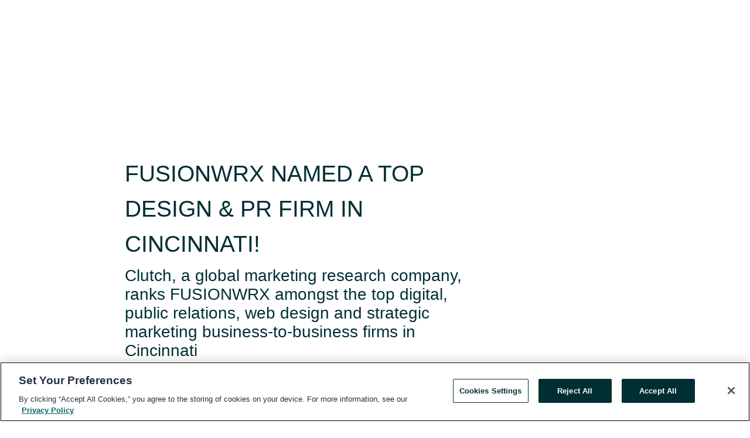

--- FILE ---
content_type: text/html; charset=utf-8
request_url: https://www.globenewswire.com/en/news-release/2018/05/03/1496147/0/en/FUSIONWRX-NAMED-A-TOP-DESIGN-PR-FIRM-IN-CINCINNATI.html
body_size: 10390
content:
<!DOCTYPE HTML>
<html xmlns="http://www.w3.org/1999/xhtml" lang="en">

<head>
    <meta charset="UTF-8" />
    <meta name="viewport" content="width=device-width, initial-scale=1" />

    <script data-document-language="true"
            src="https://cdn.cookielaw.org/scripttemplates/otSDKStub.js"
            data-domain-script="93ab55d0-5227-4b5f-9baa-7c0805ac9eec"
            id="cookie-consent-script"
            charset="UTF-8"
            type="text/javascript">
    </script>


            <!-- Google Tag Manager -->
                    <script>
                    (function (w, d, s, l, i) {
                        w[l] = w[l] || []; w[l].push({
                            'gtm.start':
                                new Date().getTime(), event: 'gtm.js'
                        }); var f = d.getElementsByTagName(s)[0],
                            j = d.createElement(s), dl = l != 'dataLayer' ? '&l=' + l : ''; j.async = true; j.src =
                                'https://www.googletagmanager.com/gtm.js?id=' + i + dl; f.parentNode.insertBefore(j, f);
                    })(window, document, 'script', 'dataLayer', 'GTM-KTB664ZR');
                    </script>
                    <script>
                    (function (w, d, s, l, i) {
                        w[l] = w[l] || []; w[l].push({
                            'gtm.start':
                                new Date().getTime(), event: 'gtm.js'
                        }); var f = d.getElementsByTagName(s)[0],
                            j = d.createElement(s), dl = l != 'dataLayer' ? '&l=' + l : ''; j.async = true; j.src =
                                'https://www.googletagmanager.com/gtm.js?id=' + i + dl; f.parentNode.insertBefore(j, f);
                    })(window, document, 'script', 'dataLayer', 'GTM-KMH7P3LL');
                    </script>
 


    <title>FUSIONWRX NAMED A TOP DESIGN &amp; PR FIRM IN CINCINNATI!</title>
    


<!-- Search Engine Friendly Metadata  -->
<meta name="author" content="FUSIONWRX, a Flottman Company" />
<meta name="keywords" content="FUSIONWRX, a Flottman Company, FUSIONWRX, Flottman, Clutch, Award, Web Design, Marketing, Advertising, Agency, Firm, Cincinnati, Evaluation, Steller, Research, Kentucky, Ohio" />
<meta name="description" content="Clutch, a global marketing research company, ranks FUSIONWRX amongst the top digital, public relations, web design and strategic marketing..." />
<meta name="title" content="FUSIONWRX NAMED A TOP DESIGN &amp; PR FIRM IN CINCINNATI!" />
<meta name="ticker" content="" />
<meta name="DC.date.issued" content="2018-05-03" />
<!-- Google site verification meta tag -->
<meta name="google-site-verification" content="TPh-fYpDjXZUz98ciWasVb52qbvctqomC6zZc8vuUPU" />
<!-- Google Syndication source  -->
<link name="syndication-source" href="https://www.globenewswire.com/en/news-release/2018/05/03/1496147/0/en/FUSIONWRX-NAMED-A-TOP-DESIGN-PR-FIRM-IN-CINCINNATI.html" />
<meta name="original-source" content="https://www.globenewswire.com/en/news-release/2018/05/03/1496147/0/en/FUSIONWRX-NAMED-A-TOP-DESIGN-PR-FIRM-IN-CINCINNATI.html" />
<!-- Twitter Cards -->
<meta name="twitter:card" content="summary" />
<meta name="twitter:site" content="globenewswire" />
<meta name="twitter:title" content="FUSIONWRX NAMED A TOP DESIGN &amp; PR FIRM IN CINCINNATI!" />
<meta name="twitter:description" content="Clutch, a global marketing research company, ranks FUSIONWRX amongst the top digital, public relations, web design and strategic marketing..." />
<!-- <meta name="twitter:creator" content="??????" />  -->
<!-- Open Graph-->
<meta property="og:title" content="FUSIONWRX NAMED A TOP DESIGN &amp; PR FIRM IN CINCINNATI!" />
<meta property="og:type" content="article" />

        <meta name="twitter:image" content="https://resource.globenewswire.com/Resource/Download/7eb73644-8757-431e-a988-11575e738ee8"/>
        <meta property="og:image" content="https://resource.globenewswire.com/Resource/Download/7eb73644-8757-431e-a988-11575e738ee8"/>

<meta property="og:url" content="https://www.globenewswire.com/en/news-release/2018/05/03/1496147/0/en/FUSIONWRX-NAMED-A-TOP-DESIGN-PR-FIRM-IN-CINCINNATI.html" />
<meta property="og:description" content="Clutch, a global marketing research company, ranks FUSIONWRX amongst the top digital, public relations, web design and strategic marketing..." />
<meta property="og:article:published_time" content="2018-05-03T14:57:17Z" />
<meta property="og:article:author " content="FUSIONWRX, a Flottman Company" />
<meta property="og:article:tag" content="FUSIONWRX, a Flottman Company, FUSIONWRX, Flottman, Clutch, Award, Web Design, Marketing, Advertising, Agency, Firm, Cincinnati, Evaluation, Steller, Research, Kentucky, Ohio" />
<meta property="og:locale" content="en_US" />
<meta property="og:site_name" content="GlobeNewswire News Room" />
        <meta property="og:image" content="https://resource.globenewswire.com/Resource/Download/c3b30d2d-beda-44c1-b893-567c6e249e95" />


    <meta http-equiv="content-language" content="en-us">
    <link rel="shortcut icon" href="/Content/logo/favicon.ico" type="image/x-icon" />
    
    <style>
*,::after,::before{box-sizing:border-box}body{margin:0;font-family:-apple-system,BlinkMacSystemFont,"Segoe UI",Roboto,"Helvetica Neue",Arial,"Noto Sans",sans-serif,"Apple Color Emoji","Segoe UI Emoji","Segoe UI Symbol","Noto Color Emoji";font-size:1rem;font-weight:400;line-height:1.5;color:#212529;text-align:left;background-color:#fff}.container,.container-fluid{width:100%;padding-right:15px;padding-left:15px;margin-right:auto;margin-left:auto}.row{display:-ms-flexbox;display:flex;-ms-flex-wrap:wrap;flex-wrap:wrap;margin-right:-15px;margin-left:-15px}.attachment-row{margin-left:0;margin-right:0}.col,.col-1,.col-10,.col-11,.col-12,.col-2,.col-3,.col-4,.col-5,.col-6,.col-7,.col-8,.col-9,.col-auto,.col-lg,.col-lg-1,.col-lg-10,.col-lg-11,.col-lg-12,.col-lg-2,.col-lg-3,.col-lg-4,.col-lg-5,.col-lg-6,.col-lg-7,.col-lg-8,.col-lg-9,.col-lg-auto,.col-md,.col-md-1,.col-md-10,.col-md-11,.col-md-12,.col-md-2,.col-md-3,.col-md-4,.col-md-5,.col-md-6,.col-md-7,.col-md-8,.col-md-9,.col-md-auto,.col-sm,.col-sm-1,.col-sm-10,.col-sm-11,.col-sm-12,.col-sm-2,.col-sm-3,.col-sm-4,.col-sm-5,.col-sm-6,.col-sm-7,.col-sm-8,.col-sm-9,.col-sm-auto,.col-xl,.col-xl-1,.col-xl-10,.col-xl-11,.col-xl-12,.col-xl-2,.col-xl-3,.col-xl-4,.col-xl-5,.col-xl-6,.col-xl-7,.col-xl-8,.col-xl-9,.col-xl-auto{position:relative;width:100%;padding-right:15px;padding-left:15px}.d-flex{display:-ms-flexbox!important;display:flex!important}.justify-content-start{-ms-flex-pack:start!important;justify-content:flex-start!important}.justify-content-end{-ms-flex-pack:end!important;justify-content:flex-end!important}.justify-content-center{-ms-flex-pack:center!important;justify-content:center!important}.justify-content-between{-ms-flex-pack:justify!important;justify-content:space-between!important}.align-items-center{-ms-flex-align:center!important;align-items:center!important}.align-items-start{-ms-flex-align:start!important;align-items:flex-start!important}.align-items-end{-ms-flex-align:end!important;align-items:flex-end!important}.text-center{text-align:center!important}.text-left{text-align:left!important}.text-right{text-align:right!important}
</style>


    <link rel="preload" as="style" href="/Content/css/bootstrap.min.css" onload="this.rel='stylesheet'" />
    <link rel="preload" as="style" href="/bundles/pnr-global-styles-v2?v=9pzYx8eSfGH4a94jj8VVvcBAajhkLyhoyKcbIO9Gfz01" onload="this.rel='stylesheet'" />
    <link rel="preload" as="style" href="/bundles/react-styles?v=b_fjGqmGaiTPLfxc1JHaZ0vIcbDqd6UnW8kQLg-Fkgk1" onload="this.rel='stylesheet'" />
    <link rel="preload" as="style" href="/home/assests/styles/global-override.css" onload="this.rel='stylesheet'" />
    <link href="/bundles/react-styles?v=b_fjGqmGaiTPLfxc1JHaZ0vIcbDqd6UnW8kQLg-Fkgk1" rel="stylesheet"/>


    <script src="/Scripts/stickyfill.min.js" defer async></script>

        <link rel="canonical" href="https://www.globenewswire.com/news-release/2018/05/03/1496147/0/en/FUSIONWRX-NAMED-A-TOP-DESIGN-PR-FIRM-IN-CINCINNATI.html" />
                <link rel="alternate" href="https://www.globenewswire.com/news-release/2018/05/03/1496147/0/en/FUSIONWRX-NAMED-A-TOP-DESIGN-PR-FIRM-IN-CINCINNATI.html" hreflang="en" />
                <link rel="alternate" href="https://www.globenewswire.com/fr/news-release/2018/05/03/1496147/0/en/FUSIONWRX-NAMED-A-TOP-DESIGN-PR-FIRM-IN-CINCINNATI.html" hreflang="fr" />
                <link rel="alternate" href="https://www.globenewswire.com/de/news-release/2018/05/03/1496147/0/en/FUSIONWRX-NAMED-A-TOP-DESIGN-PR-FIRM-IN-CINCINNATI.html" hreflang="de" />
                <link rel="alternate" href="https://www.globenewswire.com/news-release/2018/05/03/1496147/0/en/FUSIONWRX-NAMED-A-TOP-DESIGN-PR-FIRM-IN-CINCINNATI.html" hreflang="x-default" />
<script type="text/javascript" defer src="/bundles/layout-jquery-scripts?v=TXkXsX7p7r9-AnnjDqFdUGhnEN2-r8TpYAaGbshNq4s1"></script>
        <link rel="preload" href="/bundles/react-scripts?v=zyci3s7aGQqRkvoO_AOz6ZQ3gz-P9CICgSzEfElX_V81" as="script">

    <script type="text/javascript">
        window.enableInlineImageZoom = false;
        var fsEnableInlineImageZoom = 'True';
        if (fsEnableInlineImageZoom && fsEnableInlineImageZoom.trim().toLowerCase() === 'true')
        {
            window.enableInlineImageZoom = true;
        }

        window.quoteCarouselSettings = {
            isEnabled: 'False' === 'True' ? true : false,
            documentQuotes: '',
            releaseYear: '2018',
        };



    </script>
    <script src="/bundles/article-details-scripts?v=zmZ4siZHjBmTgZvf_xZeAqLWaIhNc7WVWZbm-gsnYAk1"></script>


<input name="__RequestVerificationToken" type="hidden" value="SPzVn_D9AZLCZdV2COAQeaQRy5McOb-Gkik9y_B9r8nyXjfHDq2DaYpb9odAw9DCbfvzMd71Pv6oCuChGdWBlkgRU101" />
    <script type="application/ld+json">
        {"@context":"https://schema.org","@type":"NewsArticle","@id":"https://www.globenewswire.com/news-release/2018/05/03/1496147/0/en/FUSIONWRX-NAMED-A-TOP-DESIGN-PR-FIRM-IN-CINCINNATI.html","url":"https://www.globenewswire.com/news-release/2018/05/03/1496147/0/en/FUSIONWRX-NAMED-A-TOP-DESIGN-PR-FIRM-IN-CINCINNATI.html","headline":"FUSIONWRX NAMED A TOP DESIGN & PR FIRM IN CINCINNATI!","alternativeHeadline":"FUSIONWRX NAMED A TOP DESIGN & PR FIRM IN CINCINNATI!","description":"Clutch, a global marketing research company, ranks FUSIONWRX amongst the top digital, public relations, web design and strategic marketing...","dateline":"Crestview Hills, Kentucky, UNITED STATES","datePublished":"2018-05-03T14:57:17Z","dateModified":"2018-05-03T14:57:17Z","inLanguage":"en","isAccessibleForFree":true,"keywords":["FUSIONWRX, a Flottman Company","FUSIONWRX","Flottman","Clutch","Award","Web Design","Marketing","Advertising","Agency","Firm","Cincinnati","Evaluation","Steller","Research","Kentucky","Ohio"],"articleSection":["Analyst Recommendations","Business Contracts","Company Announcement","Corporate Action","Press releases"],"image":[{"@type":"ImageObject","url":"https://resource.globenewswire.com/Resource/Download/c3b30d2d-beda-44c1-b893-567c6e249e95?size=2","width":374,"height":800,"caption":"Clutch Co Design Awards 2018 - Selected FUSIONWRX as Cincinnati region's top Web Design & PR Company."}],"author":{"@type":"Organization","@id":"http://www.FUSIONWRX.com","name":"FUSIONWRX, a Flottman Company","url":"http://www.FUSIONWRX.com"},"publisher":{"@type":"Organization","@id":"https://www.globenewswire.com/","name":"GlobeNewswire","url":"https://www.globenewswire.com","description":"GlobeNewswire is a leading press release distribution service for financial and corporate communications.","logo":{"@type":"ImageObject","url":"https://www.globenewswire.com/Home/assests/images/eq-notified-dark.svg","width":300,"height":64}},"sourceOrganization":[{"@type":"Organization","@id":"http://www.FUSIONWRX.com","name":"FUSIONWRX, a Flottman Company","url":"http://www.FUSIONWRX.com"}],"locationCreated":{"@type":"Place","name":"Crestview Hills, Kentucky, UNITED STATES"}}
    </script>



    
    <link href="/bundles/article-details-styles?v=4wr0seRDRf-Zm2LPF8-8pSRMjBVU7XxCC_HHIUyyQps1" rel="stylesheet"/>



    <script src="/bundles/global-shared-scripts?v=judktJnKKFTlTNQ_2dcLwzh7zTItc3AhwgQaeqAriwU1"></script>

</head>
<body id="app-body-container" style="margin:0;">
        <!-- Google Tag Manager (noscript) -->
                <noscript><iframe src="https://www.googletagmanager.com/ns.html?id=GTM-KTB664ZR" height="0" width="0" style="display:none;visibility:hidden"></iframe></noscript>
                <noscript><iframe src="https://www.googletagmanager.com/ns.html?id=GTM-KMH7P3LL" height="0" width="0" style="display:none;visibility:hidden"></iframe></noscript>
        <!-- End Google Tag Manager (noscript) -->

    <div role="main">
        <a href="#maincontainer" class="skip-link btn btn-primary text-uppercase">Accessibility: Skip TopNav</a>
        <!--Start header -->
        <div id="pnr-global-site-header-section" style="min-height: 85px">
        </div>
        <!--End header-->
        <!-- Start Body -->
        <div class="pnr-body-container" id="maincontainer" tabindex="-1">
                <script type="text/javascript">

            // used in ui component
        window.pnrApplicationSettings = {
                Application:"pnr",
                SelectedLocale: 'en-US',
                PnrHostUrl: 'https://www.globenewswire.com',
                IsAuthenticated: 'False' === "True" ? true : false,
                ContextUser: '',
                ApplicationUrl: 'https://www.globenewswire.com',
                PageContext: '',
                SubscriptionId: 0,
                SubscriptionName: '',
                ArticleLogoUrl: '',
                ArticleHeadline: '',
                IsMobileVersion: 'False' === "True" ? true : false,
                HideLanguageSelection : false,
                NewsSearchHeading: '',
                ArticleMediaAttachments: [],
                AuthSessionExpirationMinutes: '0',
                AppLogoUrl: 'https://www.globenewswire.com/content/logo/color.svg',
                ReaderForgotPasswordUrl: 'https://pnrlogin.globenewswire.com/en/reset/confirmresetpassword',
                ReaderRegisterUrl: 'https://pnrlogin.globenewswire.com/en/register',
                IsQuickSignInEnabled: true,
                ReaderAccountBaseUrl: 'https://pnrlogin.globenewswire.com',
                articleSideBarSettings:{},
                SiteSupportedLanguages: 'en,fr,de',
                HideOrganizationSearch: false,
                SearchBasePath: '/search/',
                GoogleClientId: '747241285181-l5skhv8icjefl651ehg7ps4eif8kpqgi.apps.googleusercontent.com',
                GoogleSsoEnabled: true,
                ArticleLanguage: "",
                LinkedInSsoEnabled: false,
                LinkedInVersion: '',
				ClaimStatus: null,
				HideQuickSignInLogin:false,
                SessionId: '',
                ContextWidgetPublicId:""
            };
    </script>






<script type="text/javascript">
       var articleSideBarEnabled = false;
       var fsArticleSideBarEnabled = 'True';
       if (fsArticleSideBarEnabled && fsArticleSideBarEnabled.trim().toLowerCase() === 'true')
       {
          articleSideBarEnabled = true;
    }
</script>

<div class="main-container container-overwrite p-0 d-flex" id="container-article" itemscope itemtype="http://schema.org/NewsArticle">

    <div class="main-container-content ">
        <meta itemprop="wordCount" content="0" />
        <meta itemprop="inLanguage" content="en" />
        <meta itemprop="description" name="description" content="Clutch, a global marketing research company, ranks FUSIONWRX amongst the top digital, public relations, web design and strategic marketing..." />
        <meta itemprop="dateModified" content="5/3/2018" />
        <meta itemscope itemprop="mainEntityOfPage" itemType="https://schema.org/WebPage" itemid="https://www.globenewswire.com/en/news-release/2018/05/03/1496147/0/en/FUSIONWRX-NAMED-A-TOP-DESIGN-PR-FIRM-IN-CINCINNATI.html" />

        <div class="main-header-container ">





        <meta itemprop="image" content="https://resource.globenewswire.com/Resource/Download/7eb73644-8757-431e-a988-11575e738ee8" />

    <div class="carousel-container" id="article-logo-carousel">
    </div>
<script type="text/javascript">

    window.pnrApplicationSettings.PageContext = 'article-page';
    window.articlesSecondaryLogos = null;
        window.articlesSecondaryLogos = JSON.parse('[{\"Title\":null,\"Caption\":null,\"AlternateText\":null,\"LogoUrl\":\"https://resource.globenewswire.com/Resource/Download/7eb73644-8757-431e-a988-11575e738ee8\",\"SourceAlias\":null,\"IsPrimaryLogo\":false,\"ShowDownloadLink\":false}]');


    try {
        window.pnrApplicationSettings.ArticleLogoUrl = 'https://resource.globenewswire.com/Resource/Download/7eb73644-8757-431e-a988-11575e738ee8?size=3';
    } catch (ex) {
        console.log(e);
    }
</script>


            <h1 class="article-headline" itemprop="headline" >FUSIONWRX NAMED A TOP DESIGN & PR FIRM IN CINCINNATI!</h1>

                <h2 class="article-sub-headline" itemprop="alternativeHeadline" >Clutch, a global marketing research company, ranks FUSIONWRX amongst the top digital, public relations, web design and strategic marketing business-to-business firms in Cincinnati</h2>



<p class="article-published-source" style="min-height: 46px; min-width: 700px;">


    <span class="justify-content-start">
        <span class="article-published" itemprop="datePublished">
            <time datetime="2018-05-03T14:57:17Z">May 03, 2018 10:57 ET</time>
        </span>

        <span class="article-source" style="min-width: 260px;" itemprop="sourceOrganization" itemscope itemtype="http://schema.org/Organization">
            <span>&nbsp;</span>| Source:
            <span>

                <a href="/en/search/organization/FUSIONWRXδ%2520a%2520Flottman%2520Company" itemprop="name">FUSIONWRX, a Flottman Company</a>
            </span>

        </span>
    </span>

    <span id="pnr-global-follow-button" class="pnr-follow-button-width-height"></span>

    <span itemprop="author copyrightHolder" style="display: none;">FUSIONWRX, a Flottman Company</span>

    

</p>

<script type="text/javascript">
    window.pnrApplicationSettings.articleSideBarSettings.orgDetails = {
            location : '',
            name : "FUSIONWRX, a Flottman Company",
            website : 'http://www.FUSIONWRX.com',
            industryName: '',
            boilerplate: '',
            isCompanyProfileSectionVisible: 'True' === 'True' ? true : false,
            ceo: '',
            numberOfEmployees: '',
            revenue: '',
            netIncome: '',
    }

    window.pnrApplicationSettings.articleSideBarSettings.socialSettings = {
        facebookHandle: '',
        twitterHandle: '',
        linkedInHandle: '',
        youtubeHandle: '',
        vimeoHandle: '',
        tiktokHandle: '',
        instagramHandle: '',
        isSocialHandlersSectionVisible: 'True' === 'True' ? true : false,
        isSocialTimeLineSectionStatus: {
            twitterTimeLineSectionVisible : false,
        },
        isTwitterTimeLineEnabled:'False' === 'True' ? true : false,
    }
</script>

        </div>
        <hr />
        <div class="main-scroll-container">
            <div id="pnr-global-social-media-sidebar-section" style="display: block; position: absolute; height: 100%;"></div>
            <div class="main-body-container article-body "  id="main-body-container" itemprop="articleBody">
<p>Cincinnati, Ohio / Northern Kentucky, May  03, 2018  (GLOBE NEWSWIRE) -- FUSIONWRX is a full service marketing agency that partners with niche businesses to define and accentuates their key difference while motivating their target audience to act.  FUSIONWRX is a division of Flottman Company, a third generation, nearly 100 year old and family owned print services company.   Two years ago the marketing team at Flottman went independent and initiated FUSIONWRX as a subsidy of Flottman Company.  The Clutch ranking is one ofthe first major awards for the team at FUSIONWRX and serves to celebrate their efforts.</p>   <p>Clutch is a research company that evaluates business-to-business service relationships on the basis of past experiences, previous interactions, market presence and client results.  For any agency to be ranked; they have to allow interviewed reviews of current and past clients.  It is these personal testimonials that differentiate the Clutch ranking system.  As a third party evaluator the rankings from Clutch are independent, unbiased and reverent.</p>   <p><i>“FUSIONWRX is a representative of agencies across the United States that have proven an understanding for media and creative processes necessary to provide outstanding services and results, congratulations to FUSIONWRX,” </i>shared Katie Wonders, Business Analyst for Clutch.</p>   <p>This is the first year that FUSIONWRX has made the list of Clutch’s top agencies.  Currently on the Clutch website; FUSIONWRX has a 5-star rating and multiple rave reviews for performance, partnership and success.  According to Sue Steller, President of Flottman Company, <i>“What makes this ranking extra special is the fact that FUSIONWRX clients were personally interviewed and asked to share their experience and then from those results the companies were rated.”  </i></p>   <p>The complete list of rankings can be seen on the Clutch.co website and in their press release: <a href="https://www.globenewswire.com/Tracker?data=[base64]" rel="nofollow" target="_blank" title="">https://clutch.co/press-releases/published-new-rankings-website-user-experience-designers-cities-across-us<br /></a></p>   <p align="center">###</p>   <p> </p>   <p><strong>About Clutch:  </strong><a href="https://www.globenewswire.com/Tracker?data=q6fefxjjsV2E183XwS9PPxAxEOnBS_ME3_610LWH2RTjZb5-n1uNeAC1AWE5l4n0vE42qCrTJ4dfvTGLnQxWvA==" rel="nofollow" target="_blank" title=""><b>www.Clutch.co</b></a></p>   <p>A B2B research, ratings, and reviews firm in the heart of Washington, DC, Clutch connects small and medium businesses with the best-fit agencies, software, or consultants they need to tackle business challenges together and with confidence. Clutch’s methodology compares business service providers in a specific market based on verified client reviews, services, work quality, success and market presence.</p>   <p><b> </b></p>   <p><b>About FUSIONWRX: </b><a href="https://www.globenewswire.com/Tracker?data=emNcytN49Y2g2ch_vMmoYe9MBU5nzlauNt8P-NtrEnRATxBAMzXZUTcXvNNvil_-LTB1aosqjvwIuuUAiag_lA==" rel="nofollow" target="_blank" title=""><b>www.FUSIONWRX.com</b></a><b>                      </b></p>   <p>FUSIONWRX is a marketing engagement and activation agency that specializes in helping companies share their unique stories and find their niche.  We strategically guide organizations to communicate their brand in memorable, engaging and highly personable ways. With a multi-channel platform, we evoke passion and excitement that motivates action.  We are part of the 93 year old Flottman Company’s family of business.  Based in Cincinnati, FUSIONWRX has experience working with companies of all sizes, including small family and private businesses to leading Fortune 500 companies. <strong>Present us your challenge!</strong></p>   <p> </p> <p id="gnw_attachments_section-header">
    <strong>Attachments</strong>
</p>
<ul id="gnw_attachments_section-items">
            <li>
        <a target="_blank" href="https://resource.globenewswire.com/Resource/Download/c3b30d2d-beda-44c1-b893-567c6e249e95" title="Designers_Ohio_2018" rel="nofollow">Designers_Ohio_2018</a>
      </li>
            <li>
        <a target="_blank" href="https://resource.globenewswire.com/Resource/Download/dfb7f630-d913-4b13-b505-c97dae45789a" title="FUSIONWRX logo stacked" rel="nofollow">FUSIONWRX logo stacked</a>
      </li>
      </ul>
<pre></pre>
            </div>



    <div id="article-resource-container" class="main-images-container">
        <div class="row images-row " id="article_image-box">
            <span class="col-md-6  col-xl-4 article-media-attachment" data-media='533646'>
                <a href="#"><img id="media-image-1" loading="lazy" src='https://resource.globenewswire.com/Resource/Download/c3b30d2d-beda-44c1-b893-567c6e249e95?size=3' alt="Clutch Co Design Awards 2018 - Selected FUSIONWRX as Cincinnati region&#39;s top Web Design &amp; PR Company." /><div class="zoom-out-map"><svg xmlns="http://www.w3.org/2000/svg" height="20px" viewBox="0 -960 960 960" width="20px" fill="currentColor"><path d="M144-144v-192h72v69l117-117 51 51-117 117h69v72H144Zm480 0v-72h69L576-333l51-51 117 117v-69h72v192H624ZM333-576 216-693v69h-72v-192h192v72h-69l117 117-51 51Zm294 0-51-51 117-117h-69v-72h192v192h-72v-69L627-576Z"/></svg></div></a>

                <label id="media-image-caption-1" class="article-image-caption " title="Clutch Co Design Awards 2018 - Selected FUSIONWRX as Cincinnati region&#39;s top Web Design &amp; PR Company.">Clutch Co Design Awards 2018 - Selected FUSIONWRX as Cincinnati region's top Web Design & PR Company...</label>
            </span>

        </div>
    </div>



<script type="text/javascript">
             pnrApplicationSettings.ArticleMediaAttachments = '[{\"Id\":533646,\"Format\":\"PNG\",\"Source\":\"FUSIONWRX, a Flottman Company\",\"Title\":\"\",\"Caption\":\"Clutch Co Design Awards 2018 - Selected FUSIONWRX as Cincinnati region\\u0027s top Web Design \\u0026 PR Company.\",\"MediaUrl\":\"https://resource.globenewswire.com/Resource/Download/c3b30d2d-beda-44c1-b893-567c6e249e95\",\"IsMediaLibraryVersion\":true,\"IsVideo\":false,\"FileGuid\":null}]';  


</script>
        <div class="main-tags-attachments-container">
            <hr/>
                <div class="tags-container">
                    <h2 class="tags-title">Tags</h2>
                            <span itemprop="keywords">
                                <a class="article_tag" id="search-tag-1" href="/en/search/tag/fusionwrx" title="FUSIONWRX">FUSIONWRX</a>
                            </span>
                            <span itemprop="keywords">
                                <a class="article_tag" id="search-tag-2" href="/en/search/tag/flottman" title="Flottman">Flottman</a>
                            </span>
                            <span itemprop="keywords">
                                <a class="article_tag" id="search-tag-3" href="/en/search/tag/clutch" title="Clutch">Clutch</a>
                            </span>
                            <span itemprop="keywords">
                                <a class="article_tag" id="search-tag-4" href="/en/search/tag/award" title="Award">Award</a>
                            </span>
                            <span itemprop="keywords">
                                <a class="article_tag" id="search-tag-5" href="/en/search/tag/web%2520design" title="Web Design">Web Design</a>
                            </span>
                            <span itemprop="keywords">
                                <a class="article_tag" id="search-tag-6" href="/en/search/tag/marketing" title="Marketing">Marketing</a>
                            </span>
                            <span itemprop="keywords">
                                <a class="article_tag" id="search-tag-7" href="/en/search/tag/advertising" title="Advertising">Advertising</a>
                            </span>
                            <span itemprop="keywords">
                                <a class="article_tag" id="search-tag-8" href="/en/search/tag/agency" title="Agency">Agency</a>
                            </span>
                            <span itemprop="keywords">
                                <a class="article_tag" id="search-tag-9" href="/en/search/tag/firm" title="Firm">Firm</a>
                            </span>
                            <span itemprop="keywords">
                                <a class="article_tag" id="search-tag-10" href="/en/search/tag/cincinnati" title="Cincinnati">Cincinnati</a>
                            </span>
                            <span itemprop="keywords">
                                <a class="article_tag" id="search-tag-11" href="/en/search/tag/evaluation" title="Evaluation">Evaluation</a>
                            </span>
                            <span itemprop="keywords">
                                <a class="article_tag" id="search-tag-12" href="/en/search/tag/steller" title="Steller">Steller</a>
                            </span>
                            <span itemprop="keywords">
                                <a class="article_tag" id="search-tag-13" href="/en/search/tag/research" title="Research">Research</a>
                            </span>
                            <span itemprop="keywords">
                                <a class="article_tag" id="search-tag-14" href="/en/search/tag/kentucky" title="Kentucky">Kentucky</a>
                            </span>
                            <span itemprop="keywords">
                                <a class="article_tag" id="search-tag-15" href="/en/search/tag/ohio" title="Ohio">Ohio</a>
                            </span>

                </div>

                <div class="attachments-container">
                    <h3 class="attachments-title">Attachments</h3>
                    <div class="row attachments-row">
                                <span class="col-4 col-md-2 col-lg-2">
                                    <a href="https://resource.globenewswire.com/Resource/Download/dfb7f630-d913-4b13-b505-c97dae45789a" target="_blank">
                                        <img class="article-attachment" id="attachment-thumb-image-1" src='/content/Images/thumbnail-icons/attachment/thumb-pdf.png?v=1234' alt="02-FUSIONWRX logo stacked.pdf" title="02-FUSIONWRX logo stacked.pdf"/>
                                    </a>
                                    <label id="attachment-thumb-image-caption-1" title="02-FUSIONWRX logo stacked.pdf">02-FUSIONWRX logo stacked.pdf...</label>
                                </span>

                    </div>
                </div>

        </div>

    <div class="main-related-links-container">
        <h3 class="related-links-title clear-both">Related Links</h3>
        <ul class="clear-both">
                        <li>
                            <a id="related-link-1" href="http://www.Clutch.co" target="_blank" rel="noreferrer noopener" aria-label="Clutch.Co opens in a new tab">Clutch.Co</a>
                        </li>
                        <li>
                            <a id="related-link-2" href="https://www.flottmanco.com/news/" target="_blank" rel="noreferrer noopener" aria-label="Flottman Company News opens in a new tab">Flottman Company News</a>
                        </li>
                        <li>
                            <a id="related-link-3" href="http://www.FUSIONWRX.com" target="_blank" rel="noreferrer noopener" aria-label="FUSIONWRX - Agency Website opens in a new tab">FUSIONWRX - Agency Website</a>
                        </li>

        </ul>
    </div>

<!-- Contact -->
    <div class="main-tags-attachments-container" id="article-contact-section">
        <hr />
        <h3 class="tags-title">Contact Data</h3>
        <label>
            <pre class="contactpre" id="article-contact-details">
            Ed McMasters
FUSIONWRX, a Flottman Company
859.331.6636 x221
ed@FUSIONWRX.com

            </pre>
        </label>


    <div id="contactByEmail"><a href="#" class="seemore-link" id="article-contact-by-email" style="cursor: pointer">Contact</a></div>
    <div id="pnr-dialog-contact-form" style="display: none;" class="contact-form-container">
        <div class="close-container" onclick="GNWCore.Dialog.close()"><span class="material-icons">close</span></div>
        <h3>Contact</h3>
            <div id="contact_form">
                <fieldset>
                    <legend style="font-size: 1rem !important">With a Reader Account, it's easy to send email directly to the contact for this release. <a href='/security/register'>Sign up today for your free Reader Account!</a></legend>
                    <br />
                    <br />
                    <br />
                    <label>Already have an account?  <a href='/Home/Signin'>Log in here.</a></label>
                </fieldset>
            </div>
            <div class="button-container">
                <input type="button" value="ok" id="contact-ok" onclick="GNWCore.Dialog.close()" class="MuiButtonBase-root MuiButton-root MuiButton-contained MuiButton-containedPrimary btn-follow-charcoal">
            </div>

    </div>

 
    </div>


        </div>

        <meta itemprop="provider" content="“GlobeNewswire”" />
        <meta itemprop="isFamilyFriendly" content="true" />
        <meta itemprop="copyrightYear" content="2018" />
    </div>
        <div class="company-profile-content" id="article-side-bar" style="position: relative; width: 20%; padding: 50px 32px; min-width: 300px; "></div>
</div>


<script type="text/javascript">
    window.setTimeout(() => {
        try {
            autoFitImages('.featuredNewsH', { debug: false });
        } catch (error) {
            console.error('Error in autoFitImages:', error);
        }
    }, 100); 
</script>



<div class="container-fluid">
    <div id="pnr-global-card-explore-view" class="custom-container" style="min-height: 500px;"></div>
</div>
<div id="attachment-render-section"></div>
<div id="large-table-viewer"></div>

        <input type="hidden" value="27-03-2024 04:03:09 UTC" data-format="DD-MM-YYYY HH:MM:SS" data-context="article" data-type="index" />
        <input type="hidden" value="27-03-2024 04:03:09 UTC" data-format="DD-MM-YYYY HH:MM:SS" data-context="body" data-type="index" />
    <input type="hidden" name="data-source" value="OS"/>


<script type="text/javascript">

    window.pnrApplicationSettings.PageContext = 'article-page';

    try {
        window.pnrApplicationSettings.ArticleHeadline = 'FUSIONWRX NAMED A TOP DESIGN \u0026 PR FIRM IN CINCINNATI!';
    } catch (ex) {
        console.log(ex);
    }
    window.pnrApplicationSettings.IsAuthenticated = false;
    window.analyticsTrackingId = '';

    window.cardExplore = {
        id:"pnr-global-card-explore-view",
        ExploreView:{
            ApiUrl: "/api/article/explore/en/False",
            IsHorizontalView : true
        }
    };



    window.ZoomOutTitle = 'Expand';
    window.combinedMediaPortal = {
        followButtonElementId:"pnr-global-follow-button",
        socialMediaSideBarElementId:"pnr-global-social-media-sidebar-section",
        followFormModel: {
            ApiUrl:'/api/subscribe/follow-organization',
            ContextOrgId:36199,
            OrgName:'FUSIONWRX, a Flottman Company'
        },
        socialShareModel: JSON.parse('{\"SocialItemData\":{\"Url\":\"https://www.globenewswire.com/en/news-release/2018/05/03/1496147/0/en/FUSIONWRX-NAMED-A-TOP-DESIGN-PR-FIRM-IN-CINCINNATI.html\",\"Title\":\"FUSIONWRX NAMED A TOP DESIGN \\u0026 PR FIRM IN CINCINNATI!\",\"Body\":\"Cincinnati, Ohio / Northern Kentucky, May  03, 2018  (GLOBE NEWSWIRE) -- FUSIONWRX is a full service marketing agency that partners with niche businesses to define and accentuates their key difference...\"},\"AdditionalItems\":[{\"Key\":\"printedcopy\",\"Label\":\"Print\",\"Url\":\"https://www.globenewswire.com/en/news-release/2018/05/03/1496147/0/en/FUSIONWRX-NAMED-A-TOP-DESIGN-PR-FIRM-IN-CINCINNATI.html?print=1\",\"Track\":true},{\"Key\":\"downloadPdf\",\"Label\":\"Download PDF\",\"Url\":\"https://www.globenewswire.com/en/news-release/2018/05/03/1496147/0/en/FUSIONWRX-NAMED-A-TOP-DESIGN-PR-FIRM-IN-CINCINNATI.html?pdf=1\",\"Track\":true},{\"Key\":\"rss\",\"Label\":\"Subscribe via RSS\",\"Url\":\"/rssfeed/organization/sJFmNod9jJQ5ebOhAsgu-g==\",\"Track\":true},{\"Key\":\"atom\",\"Label\":\"Subscribe via ATOM\",\"Url\":\"/atomfeed/organization/sJFmNod9jJQ5ebOhAsgu-g==\",\"Track\":true},{\"Key\":\"js-widget\",\"Label\":\"Javascript\",\"Url\":\"https://www.globenewswire.com/en/JSWidget/organization/GGX7VcMVdBXtBFiah4MNVg%3d%3d\",\"Track\":false}],\"BasicModel\":false,\"ShowPintrest\":false}')
    }

    window.pnrApplicationSettings.NavBarScrollHeight = 300;
    window.pnrApplicationSettings.Version = 'dark';
    window.pnrApplicationSettings.articleSideBarSettings.pressReleaseActions = JSON.parse('{\"SocialItemData\":{\"Url\":\"https://www.globenewswire.com/en/news-release/2018/05/03/1496147/0/en/FUSIONWRX-NAMED-A-TOP-DESIGN-PR-FIRM-IN-CINCINNATI.html\",\"Title\":\"FUSIONWRX NAMED A TOP DESIGN \\u0026 PR FIRM IN CINCINNATI!\",\"Body\":\"Cincinnati, Ohio / Northern Kentucky, May  03, 2018  (GLOBE NEWSWIRE) -- FUSIONWRX is a full service marketing agency that partners with niche businesses to define and accentuates their key difference...\"},\"AdditionalItems\":[{\"Key\":\"printedcopy\",\"Label\":\"Print\",\"Url\":\"https://www.globenewswire.com/en/news-release/2018/05/03/1496147/0/en/FUSIONWRX-NAMED-A-TOP-DESIGN-PR-FIRM-IN-CINCINNATI.html?print=1\",\"Track\":true},{\"Key\":\"downloadPdf\",\"Label\":\"Download PDF\",\"Url\":\"https://www.globenewswire.com/en/news-release/2018/05/03/1496147/0/en/FUSIONWRX-NAMED-A-TOP-DESIGN-PR-FIRM-IN-CINCINNATI.html?pdf=1\",\"Track\":true},{\"Key\":\"rss\",\"Label\":\"Subscribe via RSS\",\"Url\":\"/rssfeed/organization/sJFmNod9jJQ5ebOhAsgu-g==\",\"Track\":true},{\"Key\":\"atom\",\"Label\":\"Subscribe via ATOM\",\"Url\":\"/atomfeed/organization/sJFmNod9jJQ5ebOhAsgu-g==\",\"Track\":true},{\"Key\":\"js-widget\",\"Label\":\"Javascript\",\"Url\":\"https://www.globenewswire.com/en/JSWidget/organization/GGX7VcMVdBXtBFiah4MNVg%3d%3d\",\"Track\":false}],\"BasicModel\":false,\"ShowPintrest\":false}');
    window.pnrApplicationSettings.articleSideBarSettings.isEnabled = true;
    window.pnrApplicationSettings.articleSideBarSettings.releaseSummary = '';
    window.pnrApplicationSettings.articleSideBarSettings.isPreviewOnlyMode = false;
    window.pnrApplicationSettings.ArticleLanguage = "en";

</script>

        </div>
        <!-- End Body -->
        <!--Start footer -->
        <div id="pnr-global-site-footer-section" class="home-page-footer" style="min-height: 300px"></div>
        <!--End footer-->



        <script>
            var preloadedScript = document.createElement("script");
            preloadedScript.src = "/bundles/react-scripts?v=zyci3s7aGQqRkvoO_AOz6ZQ3gz-P9CICgSzEfElX_V81";
            document.head.appendChild(preloadedScript);
        </script>
        <noscript>
            <script src="/bundles/react-scripts?v=zyci3s7aGQqRkvoO_AOz6ZQ3gz-P9CICgSzEfElX_V81"></script>

        </noscript>
    </div>
    <div id="quick-reader-sign-container"></div>
</body>
</html>
